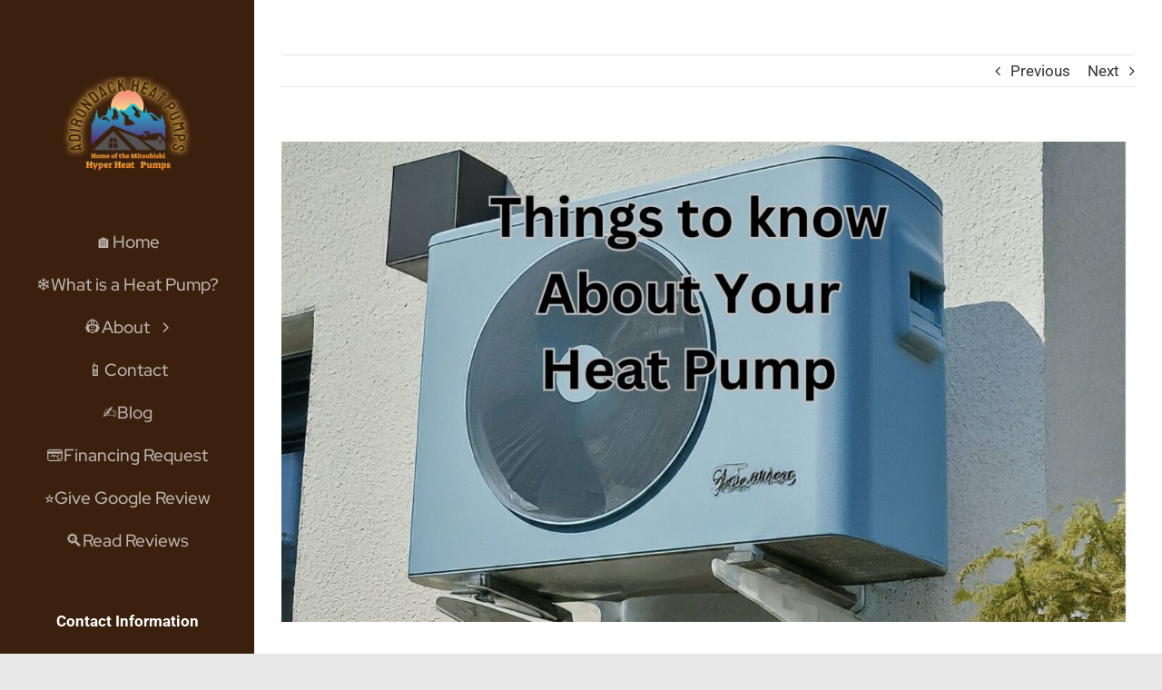

--- FILE ---
content_type: text/html; charset=UTF-8
request_url: https://hyperheatpump.com/master-your-heat-pump-essential-tips-for-adirondack-homes/
body_size: 14074
content:
<!DOCTYPE html>
<html class="avada-html-layout-wide avada-html-header-position-left" lang="en-US" prefix="og: https://ogp.me/ns#">
<head>
	<meta http-equiv="X-UA-Compatible" content="IE=edge" />
	<meta http-equiv="Content-Type" content="text/html; charset=utf-8"/>
	<meta name="viewport" content="width=device-width, initial-scale=1" />
	
<!-- Search Engine Optimization by Rank Math PRO - https://rankmath.com/ -->
<title>Master Your Heat Pump: Essential Tips for Adirondack Homes - Adirondack Heat Pumps</title>
<meta name="description" content="Adirondack Heat Pumps wants to help you unlock the full potential of your heating and cooling system. Heat pumps deliver peak comfort and energy savings, but"/>
<meta name="robots" content="follow, index, max-snippet:-1, max-video-preview:-1, max-image-preview:large"/>
<link rel="canonical" href="https://hyperheatpump.com/master-your-heat-pump-essential-tips-for-adirondack-homes/" />
<meta property="og:locale" content="en_US" />
<meta property="og:type" content="article" />
<meta property="og:title" content="Master Your Heat Pump: Essential Tips for Adirondack Homes - Adirondack Heat Pumps" />
<meta property="og:description" content="Adirondack Heat Pumps wants to help you unlock the full potential of your heating and cooling system. Heat pumps deliver peak comfort and energy savings, but" />
<meta property="og:url" content="https://hyperheatpump.com/master-your-heat-pump-essential-tips-for-adirondack-homes/" />
<meta property="og:site_name" content="Adirondack Heat Pumps" />
<meta property="article:section" content="Heat Pumps" />
<meta property="og:image" content="https://hyperheatpump.com/wp-content/uploads/2024/03/Things-to-know-About-Your-Heat-Pump-1.jpg" />
<meta property="og:image:secure_url" content="https://hyperheatpump.com/wp-content/uploads/2024/03/Things-to-know-About-Your-Heat-Pump-1.jpg" />
<meta property="og:image:width" content="1920" />
<meta property="og:image:height" content="1080" />
<meta property="og:image:alt" content="Things to know About Your Heat Pump" />
<meta property="og:image:type" content="image/jpeg" />
<meta property="article:published_time" content="2024-03-18T14:23:58+00:00" />
<meta name="twitter:card" content="summary_large_image" />
<meta name="twitter:title" content="Master Your Heat Pump: Essential Tips for Adirondack Homes - Adirondack Heat Pumps" />
<meta name="twitter:description" content="Adirondack Heat Pumps wants to help you unlock the full potential of your heating and cooling system. Heat pumps deliver peak comfort and energy savings, but" />
<meta name="twitter:image" content="https://hyperheatpump.com/wp-content/uploads/2024/03/Things-to-know-About-Your-Heat-Pump-1.jpg" />
<meta name="twitter:label1" content="Written by" />
<meta name="twitter:data1" content="admin" />
<meta name="twitter:label2" content="Time to read" />
<meta name="twitter:data2" content="2 minutes" />
<script type="application/ld+json" class="rank-math-schema-pro">{"@context":"https://schema.org","@graph":[{"@type":"Place","@id":"https://hyperheatpump.com/#place","address":{"@type":"PostalAddress","streetAddress":"15 Montcalm Street","addressLocality":"Ticonderoga","addressRegion":"NY","postalCode":"12883","addressCountry":"US"}},{"@type":"Organization","@id":"https://hyperheatpump.com/#organization","name":"Adirondack Heat Pumps","url":"https://hyperheatpump.com","sameAs":["https://www.youtube.com/channel/UCH2L3g1P5BpKIB--ih1aK1A","https://www.linkedin.com/company/superior-co-op-hvac","https://www.instagram.com/scoophvac/","https://g.page/SCOOPHVAC?we"],"email":"info@hyperheatpump.com","address":{"@type":"PostalAddress","streetAddress":"15 Montcalm Street","addressLocality":"Ticonderoga","addressRegion":"NY","postalCode":"12883","addressCountry":"US"},"logo":{"@type":"ImageObject","@id":"https://hyperheatpump.com/#logo","url":"https://hyperheatpump.com/wp-content/uploads/2023/03/2024-Logo-1.png","contentUrl":"https://hyperheatpump.com/wp-content/uploads/2023/03/2024-Logo-1.png","caption":"Adirondack Heat Pumps","inLanguage":"en-US","width":"500","height":"242"},"contactPoint":[{"@type":"ContactPoint","telephone":"5187195614","contactType":"customer support"}],"location":{"@id":"https://hyperheatpump.com/#place"}},{"@type":"WebSite","@id":"https://hyperheatpump.com/#website","url":"https://hyperheatpump.com","name":"Adirondack Heat Pumps","publisher":{"@id":"https://hyperheatpump.com/#organization"},"inLanguage":"en-US"},{"@type":"ImageObject","@id":"https://hyperheatpump.com/wp-content/uploads/2024/03/Things-to-know-About-Your-Heat-Pump-1.jpg","url":"https://hyperheatpump.com/wp-content/uploads/2024/03/Things-to-know-About-Your-Heat-Pump-1.jpg","width":"1920","height":"1080","caption":"Things to know About Your Heat Pump","inLanguage":"en-US"},{"@type":"BreadcrumbList","@id":"https://hyperheatpump.com/master-your-heat-pump-essential-tips-for-adirondack-homes/#breadcrumb","itemListElement":[{"@type":"ListItem","position":"1","item":{"@id":"https://hyperheatpump.com","name":"Home"}},{"@type":"ListItem","position":"2","item":{"@id":"https://hyperheatpump.com/master-your-heat-pump-essential-tips-for-adirondack-homes/","name":"Master Your Heat Pump: Essential Tips for Adirondack Homes"}}]},{"@type":"WebPage","@id":"https://hyperheatpump.com/master-your-heat-pump-essential-tips-for-adirondack-homes/#webpage","url":"https://hyperheatpump.com/master-your-heat-pump-essential-tips-for-adirondack-homes/","name":"Master Your Heat Pump: Essential Tips for Adirondack Homes - Adirondack Heat Pumps","datePublished":"2024-03-18T14:23:58+00:00","dateModified":"2024-03-18T14:23:58+00:00","isPartOf":{"@id":"https://hyperheatpump.com/#website"},"primaryImageOfPage":{"@id":"https://hyperheatpump.com/wp-content/uploads/2024/03/Things-to-know-About-Your-Heat-Pump-1.jpg"},"inLanguage":"en-US","breadcrumb":{"@id":"https://hyperheatpump.com/master-your-heat-pump-essential-tips-for-adirondack-homes/#breadcrumb"}},{"@type":"Person","@id":"https://hyperheatpump.com/author/admin/","name":"admin","url":"https://hyperheatpump.com/author/admin/","image":{"@type":"ImageObject","@id":"https://secure.gravatar.com/avatar/3a0ecab2fa962f1898e6ebf7afc3ec112efda5dbbd924f5fb1a8381a037d11cd?s=96&amp;d=mm&amp;r=g","url":"https://secure.gravatar.com/avatar/3a0ecab2fa962f1898e6ebf7afc3ec112efda5dbbd924f5fb1a8381a037d11cd?s=96&amp;d=mm&amp;r=g","caption":"admin","inLanguage":"en-US"},"sameAs":["https://hyperheatpump.com"],"worksFor":{"@id":"https://hyperheatpump.com/#organization"}},{"@type":"BlogPosting","headline":"Master Your Heat Pump: Essential Tips for Adirondack Homes - Adirondack Heat Pumps","datePublished":"2024-03-18T14:23:58+00:00","dateModified":"2024-03-18T14:23:58+00:00","author":{"@id":"https://hyperheatpump.com/author/admin/","name":"admin"},"publisher":{"@id":"https://hyperheatpump.com/#organization"},"description":"Adirondack Heat Pumps wants to help you unlock the full potential of your heating and cooling system. Heat pumps deliver peak comfort and energy savings, but","name":"Master Your Heat Pump: Essential Tips for Adirondack Homes - Adirondack Heat Pumps","@id":"https://hyperheatpump.com/master-your-heat-pump-essential-tips-for-adirondack-homes/#richSnippet","isPartOf":{"@id":"https://hyperheatpump.com/master-your-heat-pump-essential-tips-for-adirondack-homes/#webpage"},"image":{"@id":"https://hyperheatpump.com/wp-content/uploads/2024/03/Things-to-know-About-Your-Heat-Pump-1.jpg"},"inLanguage":"en-US","mainEntityOfPage":{"@id":"https://hyperheatpump.com/master-your-heat-pump-essential-tips-for-adirondack-homes/#webpage"}}]}</script>
<!-- /Rank Math WordPress SEO plugin -->

<link rel='dns-prefetch' href='//www.googletagmanager.com' />
<link rel="alternate" type="application/rss+xml" title="Adirondack Heat Pumps &raquo; Feed" href="https://hyperheatpump.com/feed/" />
<link rel="alternate" type="application/rss+xml" title="Adirondack Heat Pumps &raquo; Comments Feed" href="https://hyperheatpump.com/comments/feed/" />
								<link rel="icon" href="https://hyperheatpump.com/wp-content/uploads/2021/11/unit-1.png" type="image/png" />
		
		
		
				<link rel="alternate" title="oEmbed (JSON)" type="application/json+oembed" href="https://hyperheatpump.com/wp-json/oembed/1.0/embed?url=https%3A%2F%2Fhyperheatpump.com%2Fmaster-your-heat-pump-essential-tips-for-adirondack-homes%2F" />
<link rel="alternate" title="oEmbed (XML)" type="text/xml+oembed" href="https://hyperheatpump.com/wp-json/oembed/1.0/embed?url=https%3A%2F%2Fhyperheatpump.com%2Fmaster-your-heat-pump-essential-tips-for-adirondack-homes%2F&#038;format=xml" />
<style id='wp-img-auto-sizes-contain-inline-css' type='text/css'>
img:is([sizes=auto i],[sizes^="auto," i]){contain-intrinsic-size:3000px 1500px}
/*# sourceURL=wp-img-auto-sizes-contain-inline-css */
</style>
<link rel='stylesheet' id='child-style-css' href='https://hyperheatpump.com/wp-content/themes/Avada-Child-Theme/style.css?ver=6.9' type='text/css' media='all' />
<link rel='stylesheet' id='fusion-dynamic-css-css' href='https://hyperheatpump.com/wp-content/uploads/fusion-styles/b2bd484406329370fb08bce59ef95715.min.css?ver=3.14.2' type='text/css' media='all' />

<!-- Google tag (gtag.js) snippet added by Site Kit -->
<!-- Google Analytics snippet added by Site Kit -->
<script type="text/javascript" src="https://www.googletagmanager.com/gtag/js?id=GT-MJJQF77" id="google_gtagjs-js" async></script>
<script type="text/javascript" id="google_gtagjs-js-after">
/* <![CDATA[ */
window.dataLayer = window.dataLayer || [];function gtag(){dataLayer.push(arguments);}
gtag("set","linker",{"domains":["hyperheatpump.com"]});
gtag("js", new Date());
gtag("set", "developer_id.dZTNiMT", true);
gtag("config", "GT-MJJQF77");
 window._googlesitekit = window._googlesitekit || {}; window._googlesitekit.throttledEvents = []; window._googlesitekit.gtagEvent = (name, data) => { var key = JSON.stringify( { name, data } ); if ( !! window._googlesitekit.throttledEvents[ key ] ) { return; } window._googlesitekit.throttledEvents[ key ] = true; setTimeout( () => { delete window._googlesitekit.throttledEvents[ key ]; }, 5 ); gtag( "event", name, { ...data, event_source: "site-kit" } ); }; 
//# sourceURL=google_gtagjs-js-after
/* ]]> */
</script>
<link rel="https://api.w.org/" href="https://hyperheatpump.com/wp-json/" /><link rel="alternate" title="JSON" type="application/json" href="https://hyperheatpump.com/wp-json/wp/v2/posts/3054" /><link rel="EditURI" type="application/rsd+xml" title="RSD" href="https://hyperheatpump.com/xmlrpc.php?rsd" />
<meta name="generator" content="WordPress 6.9" />
<link rel='shortlink' href='https://hyperheatpump.com/?p=3054' />
<meta name="generator" content="Site Kit by Google 1.170.0" /><style type="text/css" id="css-fb-visibility">@media screen and (max-width: 640px){.fusion-no-small-visibility{display:none !important;}body .sm-text-align-center{text-align:center !important;}body .sm-text-align-left{text-align:left !important;}body .sm-text-align-right{text-align:right !important;}body .sm-text-align-justify{text-align:justify !important;}body .sm-flex-align-center{justify-content:center !important;}body .sm-flex-align-flex-start{justify-content:flex-start !important;}body .sm-flex-align-flex-end{justify-content:flex-end !important;}body .sm-mx-auto{margin-left:auto !important;margin-right:auto !important;}body .sm-ml-auto{margin-left:auto !important;}body .sm-mr-auto{margin-right:auto !important;}body .fusion-absolute-position-small{position:absolute;width:100%;}.awb-sticky.awb-sticky-small{ position: sticky; top: var(--awb-sticky-offset,0); }}@media screen and (min-width: 641px) and (max-width: 1100px){.fusion-no-medium-visibility{display:none !important;}body .md-text-align-center{text-align:center !important;}body .md-text-align-left{text-align:left !important;}body .md-text-align-right{text-align:right !important;}body .md-text-align-justify{text-align:justify !important;}body .md-flex-align-center{justify-content:center !important;}body .md-flex-align-flex-start{justify-content:flex-start !important;}body .md-flex-align-flex-end{justify-content:flex-end !important;}body .md-mx-auto{margin-left:auto !important;margin-right:auto !important;}body .md-ml-auto{margin-left:auto !important;}body .md-mr-auto{margin-right:auto !important;}body .fusion-absolute-position-medium{position:absolute;width:100%;}.awb-sticky.awb-sticky-medium{ position: sticky; top: var(--awb-sticky-offset,0); }}@media screen and (min-width: 1101px){.fusion-no-large-visibility{display:none !important;}body .lg-text-align-center{text-align:center !important;}body .lg-text-align-left{text-align:left !important;}body .lg-text-align-right{text-align:right !important;}body .lg-text-align-justify{text-align:justify !important;}body .lg-flex-align-center{justify-content:center !important;}body .lg-flex-align-flex-start{justify-content:flex-start !important;}body .lg-flex-align-flex-end{justify-content:flex-end !important;}body .lg-mx-auto{margin-left:auto !important;margin-right:auto !important;}body .lg-ml-auto{margin-left:auto !important;}body .lg-mr-auto{margin-right:auto !important;}body .fusion-absolute-position-large{position:absolute;width:100%;}.awb-sticky.awb-sticky-large{ position: sticky; top: var(--awb-sticky-offset,0); }}</style><style type="text/css">.recentcomments a{display:inline !important;padding:0 !important;margin:0 !important;}</style>		<script type="text/javascript">
			var doc = document.documentElement;
			doc.setAttribute( 'data-useragent', navigator.userAgent );
		</script>
		
	<style id='wp-block-list-inline-css' type='text/css'>
ol,ul{box-sizing:border-box}:root :where(.wp-block-list.has-background){padding:1.25em 2.375em}
/*# sourceURL=https://hyperheatpump.com/wp-includes/blocks/list/style.min.css */
</style>
<style id='wp-block-video-inline-css' type='text/css'>
.wp-block-video{box-sizing:border-box}.wp-block-video video{height:auto;vertical-align:middle;width:100%}@supports (position:sticky){.wp-block-video [poster]{object-fit:cover}}.wp-block-video.aligncenter{text-align:center}.wp-block-video :where(figcaption){margin-bottom:1em;margin-top:.5em}
/*# sourceURL=https://hyperheatpump.com/wp-includes/blocks/video/style.min.css */
</style>
<style id='wp-block-video-theme-inline-css' type='text/css'>
.wp-block-video :where(figcaption){color:#555;font-size:13px;text-align:center}.is-dark-theme .wp-block-video :where(figcaption){color:#ffffffa6}.wp-block-video{margin:0 0 1em}
/*# sourceURL=https://hyperheatpump.com/wp-includes/blocks/video/theme.min.css */
</style>
<style id='wp-block-paragraph-inline-css' type='text/css'>
.is-small-text{font-size:.875em}.is-regular-text{font-size:1em}.is-large-text{font-size:2.25em}.is-larger-text{font-size:3em}.has-drop-cap:not(:focus):first-letter{float:left;font-size:8.4em;font-style:normal;font-weight:100;line-height:.68;margin:.05em .1em 0 0;text-transform:uppercase}body.rtl .has-drop-cap:not(:focus):first-letter{float:none;margin-left:.1em}p.has-drop-cap.has-background{overflow:hidden}:root :where(p.has-background){padding:1.25em 2.375em}:where(p.has-text-color:not(.has-link-color)) a{color:inherit}p.has-text-align-left[style*="writing-mode:vertical-lr"],p.has-text-align-right[style*="writing-mode:vertical-rl"]{rotate:180deg}
/*# sourceURL=https://hyperheatpump.com/wp-includes/blocks/paragraph/style.min.css */
</style>
<style id='global-styles-inline-css' type='text/css'>
:root{--wp--preset--aspect-ratio--square: 1;--wp--preset--aspect-ratio--4-3: 4/3;--wp--preset--aspect-ratio--3-4: 3/4;--wp--preset--aspect-ratio--3-2: 3/2;--wp--preset--aspect-ratio--2-3: 2/3;--wp--preset--aspect-ratio--16-9: 16/9;--wp--preset--aspect-ratio--9-16: 9/16;--wp--preset--color--black: #000000;--wp--preset--color--cyan-bluish-gray: #abb8c3;--wp--preset--color--white: #ffffff;--wp--preset--color--pale-pink: #f78da7;--wp--preset--color--vivid-red: #cf2e2e;--wp--preset--color--luminous-vivid-orange: #ff6900;--wp--preset--color--luminous-vivid-amber: #fcb900;--wp--preset--color--light-green-cyan: #7bdcb5;--wp--preset--color--vivid-green-cyan: #00d084;--wp--preset--color--pale-cyan-blue: #8ed1fc;--wp--preset--color--vivid-cyan-blue: #0693e3;--wp--preset--color--vivid-purple: #9b51e0;--wp--preset--color--awb-color-1: #ffffff;--wp--preset--color--awb-color-2: #e8e8e8;--wp--preset--color--awb-color-3: #999999;--wp--preset--color--awb-color-4: #f89335;--wp--preset--color--awb-color-5: #3b200e;--wp--preset--color--awb-color-6: #333333;--wp--preset--color--awb-color-7: #182c45;--wp--preset--color--awb-color-8: #000000;--wp--preset--gradient--vivid-cyan-blue-to-vivid-purple: linear-gradient(135deg,rgb(6,147,227) 0%,rgb(155,81,224) 100%);--wp--preset--gradient--light-green-cyan-to-vivid-green-cyan: linear-gradient(135deg,rgb(122,220,180) 0%,rgb(0,208,130) 100%);--wp--preset--gradient--luminous-vivid-amber-to-luminous-vivid-orange: linear-gradient(135deg,rgb(252,185,0) 0%,rgb(255,105,0) 100%);--wp--preset--gradient--luminous-vivid-orange-to-vivid-red: linear-gradient(135deg,rgb(255,105,0) 0%,rgb(207,46,46) 100%);--wp--preset--gradient--very-light-gray-to-cyan-bluish-gray: linear-gradient(135deg,rgb(238,238,238) 0%,rgb(169,184,195) 100%);--wp--preset--gradient--cool-to-warm-spectrum: linear-gradient(135deg,rgb(74,234,220) 0%,rgb(151,120,209) 20%,rgb(207,42,186) 40%,rgb(238,44,130) 60%,rgb(251,105,98) 80%,rgb(254,248,76) 100%);--wp--preset--gradient--blush-light-purple: linear-gradient(135deg,rgb(255,206,236) 0%,rgb(152,150,240) 100%);--wp--preset--gradient--blush-bordeaux: linear-gradient(135deg,rgb(254,205,165) 0%,rgb(254,45,45) 50%,rgb(107,0,62) 100%);--wp--preset--gradient--luminous-dusk: linear-gradient(135deg,rgb(255,203,112) 0%,rgb(199,81,192) 50%,rgb(65,88,208) 100%);--wp--preset--gradient--pale-ocean: linear-gradient(135deg,rgb(255,245,203) 0%,rgb(182,227,212) 50%,rgb(51,167,181) 100%);--wp--preset--gradient--electric-grass: linear-gradient(135deg,rgb(202,248,128) 0%,rgb(113,206,126) 100%);--wp--preset--gradient--midnight: linear-gradient(135deg,rgb(2,3,129) 0%,rgb(40,116,252) 100%);--wp--preset--font-size--small: 12.75px;--wp--preset--font-size--medium: 20px;--wp--preset--font-size--large: 25.5px;--wp--preset--font-size--x-large: 42px;--wp--preset--font-size--normal: 17px;--wp--preset--font-size--xlarge: 34px;--wp--preset--font-size--huge: 51px;--wp--preset--spacing--20: 0.44rem;--wp--preset--spacing--30: 0.67rem;--wp--preset--spacing--40: 1rem;--wp--preset--spacing--50: 1.5rem;--wp--preset--spacing--60: 2.25rem;--wp--preset--spacing--70: 3.38rem;--wp--preset--spacing--80: 5.06rem;--wp--preset--shadow--natural: 6px 6px 9px rgba(0, 0, 0, 0.2);--wp--preset--shadow--deep: 12px 12px 50px rgba(0, 0, 0, 0.4);--wp--preset--shadow--sharp: 6px 6px 0px rgba(0, 0, 0, 0.2);--wp--preset--shadow--outlined: 6px 6px 0px -3px rgb(255, 255, 255), 6px 6px rgb(0, 0, 0);--wp--preset--shadow--crisp: 6px 6px 0px rgb(0, 0, 0);}:where(.is-layout-flex){gap: 0.5em;}:where(.is-layout-grid){gap: 0.5em;}body .is-layout-flex{display: flex;}.is-layout-flex{flex-wrap: wrap;align-items: center;}.is-layout-flex > :is(*, div){margin: 0;}body .is-layout-grid{display: grid;}.is-layout-grid > :is(*, div){margin: 0;}:where(.wp-block-columns.is-layout-flex){gap: 2em;}:where(.wp-block-columns.is-layout-grid){gap: 2em;}:where(.wp-block-post-template.is-layout-flex){gap: 1.25em;}:where(.wp-block-post-template.is-layout-grid){gap: 1.25em;}.has-black-color{color: var(--wp--preset--color--black) !important;}.has-cyan-bluish-gray-color{color: var(--wp--preset--color--cyan-bluish-gray) !important;}.has-white-color{color: var(--wp--preset--color--white) !important;}.has-pale-pink-color{color: var(--wp--preset--color--pale-pink) !important;}.has-vivid-red-color{color: var(--wp--preset--color--vivid-red) !important;}.has-luminous-vivid-orange-color{color: var(--wp--preset--color--luminous-vivid-orange) !important;}.has-luminous-vivid-amber-color{color: var(--wp--preset--color--luminous-vivid-amber) !important;}.has-light-green-cyan-color{color: var(--wp--preset--color--light-green-cyan) !important;}.has-vivid-green-cyan-color{color: var(--wp--preset--color--vivid-green-cyan) !important;}.has-pale-cyan-blue-color{color: var(--wp--preset--color--pale-cyan-blue) !important;}.has-vivid-cyan-blue-color{color: var(--wp--preset--color--vivid-cyan-blue) !important;}.has-vivid-purple-color{color: var(--wp--preset--color--vivid-purple) !important;}.has-black-background-color{background-color: var(--wp--preset--color--black) !important;}.has-cyan-bluish-gray-background-color{background-color: var(--wp--preset--color--cyan-bluish-gray) !important;}.has-white-background-color{background-color: var(--wp--preset--color--white) !important;}.has-pale-pink-background-color{background-color: var(--wp--preset--color--pale-pink) !important;}.has-vivid-red-background-color{background-color: var(--wp--preset--color--vivid-red) !important;}.has-luminous-vivid-orange-background-color{background-color: var(--wp--preset--color--luminous-vivid-orange) !important;}.has-luminous-vivid-amber-background-color{background-color: var(--wp--preset--color--luminous-vivid-amber) !important;}.has-light-green-cyan-background-color{background-color: var(--wp--preset--color--light-green-cyan) !important;}.has-vivid-green-cyan-background-color{background-color: var(--wp--preset--color--vivid-green-cyan) !important;}.has-pale-cyan-blue-background-color{background-color: var(--wp--preset--color--pale-cyan-blue) !important;}.has-vivid-cyan-blue-background-color{background-color: var(--wp--preset--color--vivid-cyan-blue) !important;}.has-vivid-purple-background-color{background-color: var(--wp--preset--color--vivid-purple) !important;}.has-black-border-color{border-color: var(--wp--preset--color--black) !important;}.has-cyan-bluish-gray-border-color{border-color: var(--wp--preset--color--cyan-bluish-gray) !important;}.has-white-border-color{border-color: var(--wp--preset--color--white) !important;}.has-pale-pink-border-color{border-color: var(--wp--preset--color--pale-pink) !important;}.has-vivid-red-border-color{border-color: var(--wp--preset--color--vivid-red) !important;}.has-luminous-vivid-orange-border-color{border-color: var(--wp--preset--color--luminous-vivid-orange) !important;}.has-luminous-vivid-amber-border-color{border-color: var(--wp--preset--color--luminous-vivid-amber) !important;}.has-light-green-cyan-border-color{border-color: var(--wp--preset--color--light-green-cyan) !important;}.has-vivid-green-cyan-border-color{border-color: var(--wp--preset--color--vivid-green-cyan) !important;}.has-pale-cyan-blue-border-color{border-color: var(--wp--preset--color--pale-cyan-blue) !important;}.has-vivid-cyan-blue-border-color{border-color: var(--wp--preset--color--vivid-cyan-blue) !important;}.has-vivid-purple-border-color{border-color: var(--wp--preset--color--vivid-purple) !important;}.has-vivid-cyan-blue-to-vivid-purple-gradient-background{background: var(--wp--preset--gradient--vivid-cyan-blue-to-vivid-purple) !important;}.has-light-green-cyan-to-vivid-green-cyan-gradient-background{background: var(--wp--preset--gradient--light-green-cyan-to-vivid-green-cyan) !important;}.has-luminous-vivid-amber-to-luminous-vivid-orange-gradient-background{background: var(--wp--preset--gradient--luminous-vivid-amber-to-luminous-vivid-orange) !important;}.has-luminous-vivid-orange-to-vivid-red-gradient-background{background: var(--wp--preset--gradient--luminous-vivid-orange-to-vivid-red) !important;}.has-very-light-gray-to-cyan-bluish-gray-gradient-background{background: var(--wp--preset--gradient--very-light-gray-to-cyan-bluish-gray) !important;}.has-cool-to-warm-spectrum-gradient-background{background: var(--wp--preset--gradient--cool-to-warm-spectrum) !important;}.has-blush-light-purple-gradient-background{background: var(--wp--preset--gradient--blush-light-purple) !important;}.has-blush-bordeaux-gradient-background{background: var(--wp--preset--gradient--blush-bordeaux) !important;}.has-luminous-dusk-gradient-background{background: var(--wp--preset--gradient--luminous-dusk) !important;}.has-pale-ocean-gradient-background{background: var(--wp--preset--gradient--pale-ocean) !important;}.has-electric-grass-gradient-background{background: var(--wp--preset--gradient--electric-grass) !important;}.has-midnight-gradient-background{background: var(--wp--preset--gradient--midnight) !important;}.has-small-font-size{font-size: var(--wp--preset--font-size--small) !important;}.has-medium-font-size{font-size: var(--wp--preset--font-size--medium) !important;}.has-large-font-size{font-size: var(--wp--preset--font-size--large) !important;}.has-x-large-font-size{font-size: var(--wp--preset--font-size--x-large) !important;}
/*# sourceURL=global-styles-inline-css */
</style>
</head>

<body class="wp-singular post-template-default single single-post postid-3054 single-format-standard wp-theme-Avada wp-child-theme-Avada-Child-Theme fusion-image-hovers fusion-pagination-sizing fusion-button_type-flat fusion-button_span-no fusion-button_gradient-linear avada-image-rollover-circle-yes avada-image-rollover-yes avada-image-rollover-direction-left awbh-left fusion-body ltr fusion-sticky-header no-tablet-sticky-header no-mobile-sticky-header no-mobile-slidingbar no-mobile-totop fusion-disable-outline fusion-sub-menu-fade mobile-logo-pos-center layout-wide-mode avada-has-boxed-modal-shadow- layout-scroll-offset-full avada-has-zero-margin-offset-top side-header side-header-left menu-text-align-center mobile-menu-design-classic fusion-show-pagination-text fusion-header-layout-v3 avada-responsive avada-footer-fx-none avada-menu-highlight-style-textcolor fusion-search-form-clean fusion-main-menu-search-dropdown fusion-avatar-circle avada-dropdown-styles avada-blog-layout-grid avada-blog-archive-layout-large avada-header-shadow-no avada-menu-icon-position-left avada-has-megamenu-shadow avada-has-mobile-menu-search avada-has-breadcrumb-mobile-hidden avada-has-titlebar-bar_and_content avada-has-pagination-width_height avada-flyout-menu-direction-fade avada-has-blocks avada-ec-views-v1" data-awb-post-id="3054">
		<a class="skip-link screen-reader-text" href="#content">Skip to content</a>

	<div id="boxed-wrapper">
		
		<div id="wrapper" class="fusion-wrapper">
			<div id="home" style="position:relative;top:-1px;"></div>
												<div class="fusion-tb-header" id="side-header"><div class="fusion-sticky-container awb-sticky-content side-header-wrapper" data-sticky-large-visibility="1" ><div class="fusion-fullwidth fullwidth-box fusion-builder-row-1 fusion-flex-container nonhundred-percent-fullwidth non-hundred-percent-height-scrolling fusion-sticky-container fusion-custom-z-index" style="--awb-border-radius-top-left:0px;--awb-border-radius-top-right:0px;--awb-border-radius-bottom-right:0px;--awb-border-radius-bottom-left:0px;--awb-z-index:9999;--awb-padding-top:30%;--awb-padding-right:10%;--awb-padding-bottom:30%;--awb-padding-left:10%;--awb-padding-top-medium:20px;--awb-padding-right-medium:40px;--awb-padding-bottom-medium:20px;--awb-padding-left-medium:40px;--awb-background-color:var(--awb-color5);--awb-flex-wrap:wrap;" data-transition-offset="0" data-scroll-offset="0" data-sticky-small-visibility="1" data-sticky-medium-visibility="1" ><div class="fusion-builder-row fusion-row fusion-flex-align-items-center fusion-flex-content-wrap" style="max-width:1263.6px;margin-left: calc(-4% / 2 );margin-right: calc(-4% / 2 );"><div class="fusion-layout-column fusion_builder_column fusion-builder-column-0 fusion_builder_column_1_1 1_1 fusion-flex-column" style="--awb-bg-size:cover;--awb-width-large:100%;--awb-margin-top-large:0px;--awb-spacing-right-large:1.92%;--awb-margin-bottom-large:25%;--awb-spacing-left-large:1.92%;--awb-width-medium:50%;--awb-order-medium:0;--awb-spacing-right-medium:3.84%;--awb-margin-bottom-medium:0px;--awb-spacing-left-medium:3.84%;--awb-width-small:50%;--awb-order-small:0;--awb-spacing-right-small:3.84%;--awb-margin-bottom-small:0px;--awb-spacing-left-small:3.84%;"><div class="fusion-column-wrapper fusion-column-has-shadow fusion-flex-justify-content-flex-start fusion-content-layout-column"><div class="fusion-image-element md-text-align-left sm-text-align-left fusion-no-large-visibility" style="text-align:center;--awb-caption-title-font-family:var(--h2_typography-font-family);--awb-caption-title-font-weight:var(--h2_typography-font-weight);--awb-caption-title-font-style:var(--h2_typography-font-style);--awb-caption-title-size:var(--h2_typography-font-size);--awb-caption-title-transform:var(--h2_typography-text-transform);--awb-caption-title-line-height:var(--h2_typography-line-height);--awb-caption-title-letter-spacing:var(--h2_typography-letter-spacing);"><span class=" fusion-imageframe imageframe-none imageframe-1 hover-type-none"><a class="fusion-no-lightbox" href="https://hyperheatpump.com/" target="_self" aria-label="2024 Logo"><img fetchpriority="high" decoding="async" width="500" height="242" src="https://hyperheatpump.com/wp-content/uploads/2023/03/2024-Logo-1.png" class="img-responsive wp-image-3119 disable-lazyload" srcset="https://hyperheatpump.com/wp-content/uploads/2023/03/2024-Logo-1-200x97.png 200w, https://hyperheatpump.com/wp-content/uploads/2023/03/2024-Logo-1-400x194.png 400w, https://hyperheatpump.com/wp-content/uploads/2023/03/2024-Logo-1.png 500w" sizes="(max-width: 1100px) 100vw, (max-width: 640px) 100vw, 500px" alt="2024 Logo 1" title="Master Your Heat Pump: Essential Tips for Adirondack Homes 1"></a></span></div><div class="fusion-image-element md-text-align-left sm-text-align-left fusion-no-small-visibility fusion-no-medium-visibility" style="text-align:center;--awb-caption-title-font-family:var(--h2_typography-font-family);--awb-caption-title-font-weight:var(--h2_typography-font-weight);--awb-caption-title-font-style:var(--h2_typography-font-style);--awb-caption-title-size:var(--h2_typography-font-size);--awb-caption-title-transform:var(--h2_typography-text-transform);--awb-caption-title-line-height:var(--h2_typography-line-height);--awb-caption-title-letter-spacing:var(--h2_typography-letter-spacing);"><span class=" fusion-imageframe imageframe-none imageframe-2 hover-type-none"><a class="fusion-no-lightbox" href="https://hyperheatpump.com/" target="_self" aria-label="2024 Logo"><img decoding="async" width="500" height="242" src="https://hyperheatpump.com/wp-content/uploads/2023/03/2024-Logo-1.png" class="img-responsive wp-image-3119 disable-lazyload" srcset="https://hyperheatpump.com/wp-content/uploads/2023/03/2024-Logo-1-200x97.png 200w, https://hyperheatpump.com/wp-content/uploads/2023/03/2024-Logo-1-400x194.png 400w, https://hyperheatpump.com/wp-content/uploads/2023/03/2024-Logo-1.png 500w" sizes="(max-width: 1100px) 100vw, (max-width: 640px) 100vw, 500px" alt="2024 Logo 1" title="Master Your Heat Pump: Essential Tips for Adirondack Homes 2"></a></span></div></div></div><div class="fusion-layout-column fusion_builder_column fusion-builder-column-1 fusion_builder_column_1_1 1_1 fusion-flex-column" style="--awb-bg-size:cover;--awb-width-large:100%;--awb-margin-top-large:0px;--awb-spacing-right-large:1.92%;--awb-margin-bottom-large:25%;--awb-spacing-left-large:1.92%;--awb-width-medium:50%;--awb-order-medium:0;--awb-spacing-right-medium:3.84%;--awb-margin-bottom-medium:0px;--awb-spacing-left-medium:3.84%;--awb-width-small:50%;--awb-order-small:0;--awb-spacing-right-small:3.84%;--awb-margin-bottom-small:0px;--awb-spacing-left-small:3.84%;"><div class="fusion-column-wrapper fusion-column-has-shadow fusion-flex-justify-content-flex-start fusion-content-layout-column"><nav class="awb-menu awb-menu_column awb-menu_em-hover mobile-mode-collapse-to-button awb-menu_icons-left awb-menu_dc-yes mobile-trigger-fullwidth-off awb-menu_mobile-toggle awb-menu_indent-center mobile-size-full-absolute loading mega-menu-loading awb-menu_desktop awb-menu_dropdown awb-menu_expand-right awb-menu_transition-fade" style="--awb-font-size:19px;--awb-text-transform:none;--awb-min-height:50px;--awb-border-radius-top-left:4px;--awb-border-radius-top-right:4px;--awb-border-radius-bottom-right:4px;--awb-border-radius-bottom-left:4px;--awb-gap:15px;--awb-justify-content:center;--awb-color:hsla(var(--awb-color1-h),var(--awb-color1-s),var(--awb-color1-l),calc( var(--awb-color1-a) - 33% ));--awb-active-color:var(--awb-color1);--awb-active-border-color:hsla(var(--awb-color1-h),var(--awb-color1-s),var(--awb-color1-l),calc( var(--awb-color1-a) - 40% ));--awb-submenu-sep-color:rgba(255,255,255,0);--awb-submenu-border-radius-top-left:3px;--awb-submenu-border-radius-top-right:3px;--awb-submenu-border-radius-bottom-right:3px;--awb-submenu-border-radius-bottom-left:3px;--awb-submenu-active-bg:var(--awb-color5);--awb-submenu-active-color:var(--awb-color1);--awb-submenu-text-transform:none;--awb-icons-color:var(--awb-color1);--awb-icons-hover-color:var(--awb-color1);--awb-main-justify-content:center;--awb-mobile-nav-button-align-hor:flex-end;--awb-mobile-nav-items-height:75;--awb-mobile-active-bg:var(--awb-color5);--awb-mobile-active-color:var(--awb-color1);--awb-mobile-trigger-font-size:40px;--awb-trigger-padding-top:0px;--awb-trigger-padding-right:0px;--awb-trigger-padding-bottom:0px;--awb-trigger-padding-left:0px;--awb-mobile-trigger-color:var(--awb-color1);--awb-mobile-trigger-background-color:rgba(255,255,255,0);--awb-mobile-nav-trigger-bottom-margin:20px;--awb-mobile-sep-color:hsla(var(--awb-color6-h),var(--awb-color6-s),calc( var(--awb-color6-l) + 68% ),var(--awb-color6-a));--awb-mobile-justify:center;--awb-mobile-caret-left:auto;--awb-mobile-caret-right:0;--awb-box-shadow:0px 5px 10px 0px hsla(var(--awb-color5-h),var(--awb-color5-s),var(--awb-color5-l),calc( var(--awb-color5-a) - 95% ));;--awb-fusion-font-family-typography:&quot;Red Hat Display&quot;;--awb-fusion-font-style-typography:normal;--awb-fusion-font-weight-typography:500;--awb-fusion-font-family-submenu-typography:inherit;--awb-fusion-font-style-submenu-typography:normal;--awb-fusion-font-weight-submenu-typography:400;--awb-fusion-font-family-mobile-typography:inherit;--awb-fusion-font-style-mobile-typography:normal;--awb-fusion-font-weight-mobile-typography:400;" aria-label="2021 SCOOP MENU" data-breakpoint="1100" data-count="0" data-transition-type="fade" data-transition-time="300" data-expand="right"><button type="button" class="awb-menu__m-toggle awb-menu__m-toggle_no-text" aria-expanded="false" aria-controls="menu-2021-scoop-menu"><span class="awb-menu__m-toggle-inner"><span class="collapsed-nav-text"><span class="screen-reader-text">Toggle Navigation</span></span><span class="awb-menu__m-collapse-icon awb-menu__m-collapse-icon_no-text"><span class="awb-menu__m-collapse-icon-open awb-menu__m-collapse-icon-open_no-text cleaner-menu"></span><span class="awb-menu__m-collapse-icon-close awb-menu__m-collapse-icon-close_no-text cleaner-close"></span></span></span></button><ul id="menu-2021-scoop-menu" class="fusion-menu awb-menu__main-ul awb-menu__main-ul_column"><li  id="menu-item-3170"  class="menu-item menu-item-type-custom menu-item-object-custom menu-item-home menu-item-3170 awb-menu__li awb-menu__main-li awb-menu__main-li_regular"  data-item-id="3170"><span class="awb-menu__main-background-default awb-menu__main-background-default_fade"></span><span class="awb-menu__main-background-active awb-menu__main-background-active_fade"></span><a  href="https://hyperheatpump.com/" class="awb-menu__main-a awb-menu__main-a_regular"><span class="menu-text">🏠Home</span></a></li><li  id="menu-item-3288"  class="menu-item menu-item-type-post_type menu-item-object-page menu-item-3288 awb-menu__li awb-menu__main-li awb-menu__main-li_regular"  data-item-id="3288"><span class="awb-menu__main-background-default awb-menu__main-background-default_fade"></span><span class="awb-menu__main-background-active awb-menu__main-background-active_fade"></span><a  href="https://hyperheatpump.com/what-is-a-heat-pump/" class="awb-menu__main-a awb-menu__main-a_regular"><span class="menu-text">❄️What is a Heat Pump?</span></a></li><li  id="menu-item-3162"  class="menu-item menu-item-type-custom menu-item-object-custom menu-item-has-children menu-item-3162 awb-menu__li awb-menu__main-li awb-menu__main-li_regular"  data-item-id="3162"><span class="awb-menu__main-background-default awb-menu__main-background-default_fade"></span><span class="awb-menu__main-background-active awb-menu__main-background-active_fade"></span><a  href="https://hyperheatpump.com/about-us/" class="awb-menu__main-a awb-menu__main-a_regular"><span class="menu-text">👷About</span><span class="awb-menu__open-nav-submenu-hover"></span></a><button type="button" aria-label="Open submenu of 👷About" aria-expanded="false" class="awb-menu__open-nav-submenu_mobile awb-menu__open-nav-submenu_main"></button><ul class="awb-menu__sub-ul awb-menu__sub-ul_main"><li  id="menu-item-3240"  class="menu-item menu-item-type-post_type menu-item-object-page menu-item-3240 awb-menu__li awb-menu__sub-li" ><a  href="https://hyperheatpump.com/about-us/" class="awb-menu__sub-a"><span>About Us</span></a></li><li  id="menu-item-30071"  class="menu-item menu-item-type-post_type menu-item-object-page menu-item-30071 awb-menu__li awb-menu__sub-li" ><a  href="https://hyperheatpump.com/adirondack-heat-pumps-180-day-comfort-guarantee/" class="awb-menu__sub-a"><span>Adirondack Heat Pumps 180-Day Comfort Guarantee + 12-Year Protection</span></a></li><li  id="menu-item-3221"  class="menu-item menu-item-type-post_type menu-item-object-page menu-item-3221 awb-menu__li awb-menu__sub-li" ><a  href="https://hyperheatpump.com/team/" class="awb-menu__sub-a"><span>Team</span></a></li></ul></li><li  id="menu-item-3207"  class="menu-item menu-item-type-post_type menu-item-object-page menu-item-3207 awb-menu__li awb-menu__main-li awb-menu__main-li_regular"  data-item-id="3207"><span class="awb-menu__main-background-default awb-menu__main-background-default_fade"></span><span class="awb-menu__main-background-active awb-menu__main-background-active_fade"></span><a  href="https://hyperheatpump.com/contact-us-2/" class="awb-menu__main-a awb-menu__main-a_regular"><span class="menu-text">📱Contact</span></a></li><li  id="menu-item-3208"  class="menu-item menu-item-type-post_type menu-item-object-page current_page_parent menu-item-3208 awb-menu__li awb-menu__main-li awb-menu__main-li_regular"  data-item-id="3208"><span class="awb-menu__main-background-default awb-menu__main-background-default_fade"></span><span class="awb-menu__main-background-active awb-menu__main-background-active_fade"></span><a  href="https://hyperheatpump.com/blog/" class="awb-menu__main-a awb-menu__main-a_regular"><span class="menu-text">✍️Blog</span></a></li><li  id="menu-item-30060"  class="menu-item menu-item-type-post_type menu-item-object-page menu-item-30060 awb-menu__li awb-menu__main-li awb-menu__main-li_regular"  data-item-id="30060"><span class="awb-menu__main-background-default awb-menu__main-background-default_fade"></span><span class="awb-menu__main-background-active awb-menu__main-background-active_fade"></span><a  href="https://hyperheatpump.com/financing-request/" class="awb-menu__main-a awb-menu__main-a_regular"><span class="menu-text">💳Financing Request</span></a></li><li  id="menu-item-3169"  class="menu-item menu-item-type-custom menu-item-object-custom menu-item-3169 awb-menu__li awb-menu__main-li awb-menu__main-li_regular"  data-item-id="3169"><span class="awb-menu__main-background-default awb-menu__main-background-default_fade"></span><span class="awb-menu__main-background-active awb-menu__main-background-active_fade"></span><a target="_blank" rel="noopener noreferrer nofollow" href="https://g.page/r/CUg75ALZlbPCEBM/review" class="awb-menu__main-a awb-menu__main-a_regular"><span class="menu-text">⭐Give Google Review</span></a></li><li  id="menu-item-3219"  class="menu-item menu-item-type-post_type menu-item-object-page menu-item-3219 awb-menu__li awb-menu__main-li awb-menu__main-li_regular"  data-item-id="3219"><span class="awb-menu__main-background-default awb-menu__main-background-default_fade"></span><span class="awb-menu__main-background-active awb-menu__main-background-active_fade"></span><a href="https://hyperheatpump.com/reviews/" class="awb-menu__main-a awb-menu__main-a_regular"><span class="menu-text">🔍Read Reviews</span></a></li></ul></nav></div></div><div class="fusion-layout-column fusion_builder_column fusion-builder-column-2 fusion_builder_column_1_1 1_1 fusion-flex-column fusion-no-small-visibility fusion-no-medium-visibility" style="--awb-bg-size:cover;--awb-width-large:100%;--awb-margin-top-large:0px;--awb-spacing-right-large:1.92%;--awb-margin-bottom-large:0px;--awb-spacing-left-large:1.92%;--awb-width-medium:100%;--awb-order-medium:0;--awb-spacing-right-medium:1.92%;--awb-spacing-left-medium:1.92%;--awb-width-small:100%;--awb-order-small:0;--awb-spacing-right-small:1.92%;--awb-spacing-left-small:1.92%;"><div class="fusion-column-wrapper fusion-column-has-shadow fusion-flex-justify-content-flex-start fusion-content-layout-column"><div class="fusion-text fusion-text-1 fusion-text-no-margin" style="--awb-content-alignment:center;--awb-text-color:var(--awb-color4);--awb-margin-bottom:60px;"><p><b style="color: #ffffff;">Contact Information</b></p>
<p>Adirondack Heat Pumps<br />
15 Montcalm Street<br />
Ticonderoga, NY 12833</p>
<p>Call: 518-812-1958</p>
<p><a href="mailto:info@hyperheatpump.com" style="color:#ffffff; text-decoration:underline;">info@hyperheatpump.com</a></p>
<p><a href="https://hyperheatpump.com/site-map/" target="_blank" rel="noopener" style="color:#ffffff; text-decoration:underline;"><em>Sitemap</em></a></p>
</div></div></div></div></div>
</div></div>		<div id="sliders-container" class="fusion-slider-visibility">
					</div>
											
			<section class="avada-page-titlebar-wrapper" aria-labelledby="awb-ptb-heading">
	<div class="fusion-page-title-bar fusion-page-title-bar-none fusion-page-title-bar-center">
		<div class="fusion-page-title-row">
			<div class="fusion-page-title-wrapper">
				<div class="fusion-page-title-captions">

																							<h1 id="awb-ptb-heading" class="entry-title">Master Your Heat Pump: Essential Tips for Adirondack Homes</h1>

											
																		<div class="fusion-page-title-secondary">
								<nav class="fusion-breadcrumbs" aria-label="Breadcrumb"><nav aria-label="breadcrumbs" class="rank-math-breadcrumb"><p><a href="https://hyperheatpump.com">Home</a><span class="separator"> » </span><span class="last">Master Your Heat Pump: Essential Tips for Adirondack Homes</span></p></nav></nav>							</div>
											
				</div>

				
			</div>
		</div>
	</div>
</section>

						<main id="main" class="clearfix ">
				<div class="fusion-row" style="">

<section id="content" style="width: 100%;">
			<div class="single-navigation clearfix">
			<a href="https://hyperheatpump.com/breathe-easy-year-round-with-mitsubishi-air-conditioning-your-essex-county-ny-experts-at-hyper-heat-pumps/" rel="prev">Previous</a>			<a href="https://hyperheatpump.com/are-mitsubishi-heat-pumps-the-best/" rel="next">Next</a>		</div>
	
					<article id="post-3054" class="post post-3054 type-post status-publish format-standard has-post-thumbnail hentry category-heat-pumps">
						
														<div class="fusion-flexslider flexslider fusion-flexslider-loading post-slideshow fusion-post-slideshow">
				<ul class="slides">
																<li>
																																<a href="https://hyperheatpump.com/wp-content/uploads/2024/03/Things-to-know-About-Your-Heat-Pump-1.jpg" data-rel="iLightbox[gallery3054]" title="" data-title="Things to know About Your Heat Pump" data-caption="" aria-label="Things to know About Your Heat Pump">
										<span class="screen-reader-text">View Larger Image</span>
										<img width="1920" height="1080" src="https://hyperheatpump.com/wp-content/uploads/2024/03/Things-to-know-About-Your-Heat-Pump-1.jpg" class="attachment-full size-full lazyload wp-post-image" alt="Things to know About Your Heat Pump" decoding="async" srcset="data:image/svg+xml,%3Csvg%20xmlns%3D%27http%3A%2F%2Fwww.w3.org%2F2000%2Fsvg%27%20width%3D%271920%27%20height%3D%271080%27%20viewBox%3D%270%200%201920%201080%27%3E%3Crect%20width%3D%271920%27%20height%3D%271080%27%20fill-opacity%3D%220%22%2F%3E%3C%2Fsvg%3E" data-orig-src="https://hyperheatpump.com/wp-content/uploads/2024/03/Things-to-know-About-Your-Heat-Pump-1.jpg" data-srcset="https://hyperheatpump.com/wp-content/uploads/2024/03/Things-to-know-About-Your-Heat-Pump-1-200x113.jpg 200w, https://hyperheatpump.com/wp-content/uploads/2024/03/Things-to-know-About-Your-Heat-Pump-1-400x225.jpg 400w, https://hyperheatpump.com/wp-content/uploads/2024/03/Things-to-know-About-Your-Heat-Pump-1-600x338.jpg 600w, https://hyperheatpump.com/wp-content/uploads/2024/03/Things-to-know-About-Your-Heat-Pump-1-800x450.jpg 800w, https://hyperheatpump.com/wp-content/uploads/2024/03/Things-to-know-About-Your-Heat-Pump-1-1200x675.jpg 1200w, https://hyperheatpump.com/wp-content/uploads/2024/03/Things-to-know-About-Your-Heat-Pump-1.jpg 1920w" data-sizes="auto" data-orig- title="Master Your Heat Pump: Essential Tips for Adirondack Homes 3">									</a>
																					</li>

																																																																																																															</ul>
			</div>
						
															<h2 class="entry-title fusion-post-title">Master Your Heat Pump: Essential Tips for Adirondack Homes</h2>										<div class="post-content">
				
<p>Adirondack Heat Pumps wants to help you unlock the full potential of your heating and cooling system. Heat pumps deliver peak comfort and energy savings, but there are a few key things to know for smooth operation in our unique climate. Dive in and maximize your home&#8217;s efficiency and coziness!</p>



<p><strong>1. Mode Management: More Than Meets the Eye</strong></p>



<p>Modern heat pumps aren&#8217;t just for heating or AC. Let&#8217;s unlock their hidden talents:</p>



<ul class="wp-block-list">
<li><strong>Humidity Control:</strong>&nbsp;Banish muggy days with Dry Mode, keeping you comfortable without blasting the air conditioner.</li>



<li><strong>Auto Mode Magic:</strong>&nbsp;Ideal for our unpredictable weather, where temps shift quickly. However, milder Adirondack days can confuse Auto Mode – switch to manual control for those scenarios.</li>
</ul>



<p><strong>2. Defrost: Not a Glitch, It&#8217;s a Feature!</strong></p>



<p>When the mercury drops (below 40°F), your heat pump will periodically defrost to clear ice buildup outdoors. A bit noisy? Maybe some steam? Perfectly normal – this essential cycle keeps your system humming along.</p>



<p><strong>3. Finding Your Fan Speed Zen</strong></p>



<p>&#8220;Auto&#8221; is generally the most efficient fan speed, letting the system optimize itself. But to banish those uneven room temps, feel free to play with manual settings.</p>



<p><strong>4. Decoding Your Comfort Number</strong></p>



<p>Don&#8217;t be fooled! Heat pump thermostats differ from what you&#8217;re used to. That &#8220;comfort number&#8221; is all about how you <em>feel</em>, not the exact temperature. Tinker until you find your personal happy place.</p>



<p><strong>5. Steady Wins the Race: Avoid the Thermostat Tango</strong></p>



<p>Heat pumps are at their best holding a steady temperature. Resist the urge to constantly change it – you&#8217;ll waste energy. Minor adjustments (3 degrees max) are fine for nighttime or when you&#8217;re out.</p>



<p><strong>6. Backup Buddies: Know Your System&#8217;s Sidekick</strong></p>



<p>Extreme Adirondack cold might trigger your heat pump&#8217;s backup heat. This could be a furnace, electric system, or something else. Be in-the-know by checking with your installer.</p>



<p><strong>7. Taming the Weather Beast</strong></p>



<p>Brutal winters call for extra vigilance! Ask your Adirondack Heat Pumps pros about keeping your heat pump safe during ice storms or heavy snowfall. Clearing away snow may be part of the job.</p>



<p><strong>8. Breathe Easy: Filter Care is Key</strong></p>



<p>Clean or replace your indoor air filter as recommended (don&#8217;t guess – ask your installer!). Dirty filters throttle airflow, making your heat pump work harder than needed.</p>



<p><strong>9. New Sounds, New System</strong></p>



<p>Expect your heat pump to sound a bit different than your old furnace or AC. But if a noise seems to get WORSE over time, it&#8217;s time to call the pros.</p>



<p><strong>10. The Owner&#8217;s Manual: Your Secret Weapon</strong></p>



<p>Dig in! It&#8217;s got all the juicy details on features, maintenance, and those warranty terms. Knowing your system inside-out equals long-term success.</p>



<p><strong>Adirondack Heat Pumps: Your Partner in Year-Round Comfort</strong></p>



<p>Need advice or a tune-up? We&#8217;re here to help you make the most of your heat pump investment. Contact us today!</p>



<figure class="wp-block-video"><video height="1080" style="aspect-ratio: 1920 / 1080;" width="1920" controls src="https://hyperheatpump.com/wp-content/uploads/2024/03/Things_to_Know_HP-Scan_Homepage-1.mp4"></video></figure>
							</div>

												<div class="fusion-meta-info"><div class="fusion-meta-info-wrapper">By <span class="vcard"><span class="fn"><a href="https://hyperheatpump.com/author/admin/" title="Posts by admin" rel="author">admin</a></span></span><span class="fusion-inline-sep">|</span><span class="updated rich-snippet-hidden">2024-03-18T14:23:58+00:00</span><span>March 18th, 2024</span><span class="fusion-inline-sep">|</span><a href="https://hyperheatpump.com/heat-pumps/" rel="category tag">Heat Pumps</a><span class="fusion-inline-sep">|</span><span class="fusion-comments"><span>Comments Off<span class="screen-reader-text"> on Master Your Heat Pump: Essential Tips for Adirondack Homes</span></span></span></div></div>													<div class="fusion-sharing-box fusion-theme-sharing-box fusion-single-sharing-box">
		<h4>Share This Story, Choose Your Platform!</h4>
		<div class="fusion-social-networks"><div class="fusion-social-networks-wrapper"><a  class="fusion-social-network-icon fusion-tooltip fusion-facebook awb-icon-facebook" style="color:var(--sharing_social_links_icon_color);" data-placement="top" data-title="Facebook" data-toggle="tooltip" title="Facebook" href="https://www.facebook.com/sharer.php?u=https%3A%2F%2Fhyperheatpump.com%2Fmaster-your-heat-pump-essential-tips-for-adirondack-homes%2F&amp;t=Master%20Your%20Heat%20Pump%3A%20Essential%20Tips%20for%20Adirondack%20Homes" target="_blank" rel="noreferrer"><span class="screen-reader-text">Facebook</span></a><a  class="fusion-social-network-icon fusion-tooltip fusion-twitter awb-icon-twitter" style="color:var(--sharing_social_links_icon_color);" data-placement="top" data-title="X" data-toggle="tooltip" title="X" href="https://x.com/intent/post?url=https%3A%2F%2Fhyperheatpump.com%2Fmaster-your-heat-pump-essential-tips-for-adirondack-homes%2F&amp;text=Master%20Your%20Heat%20Pump%3A%20Essential%20Tips%20for%20Adirondack%20Homes" target="_blank" rel="noopener noreferrer"><span class="screen-reader-text">X</span></a><a  class="fusion-social-network-icon fusion-tooltip fusion-reddit awb-icon-reddit" style="color:var(--sharing_social_links_icon_color);" data-placement="top" data-title="Reddit" data-toggle="tooltip" title="Reddit" href="https://reddit.com/submit?url=https://hyperheatpump.com/master-your-heat-pump-essential-tips-for-adirondack-homes/&amp;title=Master%20Your%20Heat%20Pump%3A%20Essential%20Tips%20for%20Adirondack%20Homes" target="_blank" rel="noopener noreferrer"><span class="screen-reader-text">Reddit</span></a><a  class="fusion-social-network-icon fusion-tooltip fusion-linkedin awb-icon-linkedin" style="color:var(--sharing_social_links_icon_color);" data-placement="top" data-title="LinkedIn" data-toggle="tooltip" title="LinkedIn" href="https://www.linkedin.com/shareArticle?mini=true&amp;url=https%3A%2F%2Fhyperheatpump.com%2Fmaster-your-heat-pump-essential-tips-for-adirondack-homes%2F&amp;title=Master%20Your%20Heat%20Pump%3A%20Essential%20Tips%20for%20Adirondack%20Homes&amp;summary=Adirondack%20Heat%20Pumps%20wants%20to%20help%20you%20unlock%20the%20full%20potential%20of%20your%20heating%20and%20cooling%20system.%20Heat%20pumps%20deliver%20peak%20comfort%20and%20energy%20savings%2C%20but%20there%20are%20a%20few%20key%20things%20to%20know%20for%20smooth%20operation%20in%20our%20unique%20climate.%20Dive%20in%20and%20maximiz" target="_blank" rel="noopener noreferrer"><span class="screen-reader-text">LinkedIn</span></a><a  class="fusion-social-network-icon fusion-tooltip fusion-whatsapp awb-icon-whatsapp" style="color:var(--sharing_social_links_icon_color);" data-placement="top" data-title="WhatsApp" data-toggle="tooltip" title="WhatsApp" href="https://api.whatsapp.com/send?text=https%3A%2F%2Fhyperheatpump.com%2Fmaster-your-heat-pump-essential-tips-for-adirondack-homes%2F" target="_blank" rel="noopener noreferrer"><span class="screen-reader-text">WhatsApp</span></a><a  class="fusion-social-network-icon fusion-tooltip fusion-tumblr awb-icon-tumblr" style="color:var(--sharing_social_links_icon_color);" data-placement="top" data-title="Tumblr" data-toggle="tooltip" title="Tumblr" href="https://www.tumblr.com/share/link?url=https%3A%2F%2Fhyperheatpump.com%2Fmaster-your-heat-pump-essential-tips-for-adirondack-homes%2F&amp;name=Master%20Your%20Heat%20Pump%3A%20Essential%20Tips%20for%20Adirondack%20Homes&amp;description=Adirondack%20Heat%20Pumps%20wants%20to%20help%20you%20unlock%20the%20full%20potential%20of%20your%20heating%20and%20cooling%20system.%20Heat%20pumps%20deliver%20peak%20comfort%20and%20energy%20savings%2C%20but%20there%20are%20a%20few%20key%20things%20to%20know%20for%20smooth%20operation%20in%20our%20unique%20climate.%20Dive%20in%20and%20maximize%20your%20home%26%2339%3Bs%20efficiency%20and%20coziness%21" target="_blank" rel="noopener noreferrer"><span class="screen-reader-text">Tumblr</span></a><a  class="fusion-social-network-icon fusion-tooltip fusion-pinterest awb-icon-pinterest" style="color:var(--sharing_social_links_icon_color);" data-placement="top" data-title="Pinterest" data-toggle="tooltip" title="Pinterest" href="https://pinterest.com/pin/create/button/?url=https%3A%2F%2Fhyperheatpump.com%2Fmaster-your-heat-pump-essential-tips-for-adirondack-homes%2F&amp;description=Adirondack%20Heat%20Pumps%20wants%20to%20help%20you%20unlock%20the%20full%20potential%20of%20your%20heating%20and%20cooling%20system.%20Heat%20pumps%20deliver%20peak%20comfort%20and%20energy%20savings%2C%20but%20there%20are%20a%20few%20key%20things%20to%20know%20for%20smooth%20operation%20in%20our%20unique%20climate.%20Dive%20in%20and%20maximize%20your%20home%26%2339%3Bs%20efficiency%20and%20coziness%21&amp;media=https%3A%2F%2Fhyperheatpump.com%2Fwp-content%2Fuploads%2F2024%2F03%2FThings-to-know-About-Your-Heat-Pump-1.jpg" target="_blank" rel="noopener noreferrer"><span class="screen-reader-text">Pinterest</span></a><a  class="fusion-social-network-icon fusion-tooltip fusion-vk awb-icon-vk" style="color:var(--sharing_social_links_icon_color);" data-placement="top" data-title="Vk" data-toggle="tooltip" title="Vk" href="https://vk.com/share.php?url=https%3A%2F%2Fhyperheatpump.com%2Fmaster-your-heat-pump-essential-tips-for-adirondack-homes%2F&amp;title=Master%20Your%20Heat%20Pump%3A%20Essential%20Tips%20for%20Adirondack%20Homes&amp;description=Adirondack%20Heat%20Pumps%20wants%20to%20help%20you%20unlock%20the%20full%20potential%20of%20your%20heating%20and%20cooling%20system.%20Heat%20pumps%20deliver%20peak%20comfort%20and%20energy%20savings%2C%20but%20there%20are%20a%20few%20key%20things%20to%20know%20for%20smooth%20operation%20in%20our%20unique%20climate.%20Dive%20in%20and%20maximize%20your%20home%26%2339%3Bs%20efficiency%20and%20coziness%21" target="_blank" rel="noopener noreferrer"><span class="screen-reader-text">Vk</span></a><a  class="fusion-social-network-icon fusion-tooltip fusion-mail awb-icon-mail fusion-last-social-icon" style="color:var(--sharing_social_links_icon_color);" data-placement="top" data-title="Email" data-toggle="tooltip" title="Email" href="mailto:?body=https://hyperheatpump.com/master-your-heat-pump-essential-tips-for-adirondack-homes/&amp;subject=Master%20Your%20Heat%20Pump%3A%20Essential%20Tips%20for%20Adirondack%20Homes" target="_self" rel="noopener noreferrer"><span class="screen-reader-text">Email</span></a><div class="fusion-clearfix"></div></div></div>	</div>
														<section class="about-author">
																					<div class="fusion-title fusion-title-size-three sep-none fusion-sep-none" style="margin-top:10px;margin-bottom:15px;">
				<h3 class="title-heading-left" style="margin:0;">
					About the Author: 						<a href="https://hyperheatpump.com/author/admin/" title="Posts by admin" rel="author">admin</a>																</h3>
			</div>
									<div class="about-author-container">
							<div class="avatar">
								<img alt='' src='https://secure.gravatar.com/avatar/3a0ecab2fa962f1898e6ebf7afc3ec112efda5dbbd924f5fb1a8381a037d11cd?s=72&#038;d=mm&#038;r=g' srcset='https://secure.gravatar.com/avatar/3a0ecab2fa962f1898e6ebf7afc3ec112efda5dbbd924f5fb1a8381a037d11cd?s=144&#038;d=mm&#038;r=g 2x' class='avatar avatar-72 photo' height='72' width='72' decoding='async'/>							</div>
							<div class="description">
															</div>
						</div>
					</section>
								<section class="related-posts single-related-posts">
				<div class="fusion-title fusion-title-size-three sep-none fusion-sep-none" style="margin-top:10px;margin-bottom:15px;">
				<h3 class="title-heading-left" style="margin:0;">
					Related Posts				</h3>
			</div>
			
	
	
	
					<div class="awb-carousel awb-swiper awb-swiper-carousel" data-imagesize="fixed" data-metacontent="no" data-autoplay="no" data-touchscroll="no" data-columns="4" data-itemmargin="48px" data-itemwidth="180" data-scrollitems="">
		<div class="swiper-wrapper">
																		<div class="swiper-slide">
					<div class="fusion-carousel-item-wrapper">
						<div  class="fusion-image-wrapper fusion-image-size-fixed" aria-haspopup="true">
					<img src="https://hyperheatpump.com/wp-content/uploads/2025/11/Hyper-Heat-Inverter-500x383.jpg" srcset="https://hyperheatpump.com/wp-content/uploads/2025/11/Hyper-Heat-Inverter-500x383.jpg 1x, https://hyperheatpump.com/wp-content/uploads/2025/11/Hyper-Heat-Inverter-500x383@2x.jpg 2x" width="500" height="383" alt="Whole-Home Hyper-Heat Transformation in Ticonderoga, NY: A Multi-Zone Mitsubishi Heat Pump Success Story" />
	<div class="fusion-rollover">
	<div class="fusion-rollover-content">

														<a class="fusion-rollover-link" href="https://hyperheatpump.com/whole-home-hyper-heat-transformation-in-ticonderoga-ny-a-multi-zone-mitsubishi-heat-pump-success-story/">Whole-Home Hyper-Heat Transformation in Ticonderoga, NY: A Multi-Zone Mitsubishi Heat Pump Success Story</a>
			
														
								
													<div class="fusion-rollover-sep"></div>
				
																		<a class="fusion-rollover-gallery" href="https://hyperheatpump.com/wp-content/uploads/2025/11/Hyper-Heat-Inverter.jpg" data-options="" data-id="30108" data-rel="iLightbox[gallery]" data-title="Hyper Heat Inverter" data-caption="">
						Gallery					</a>
														
		
												<h4 class="fusion-rollover-title">
					<a class="fusion-rollover-title-link" href="https://hyperheatpump.com/whole-home-hyper-heat-transformation-in-ticonderoga-ny-a-multi-zone-mitsubishi-heat-pump-success-story/">
						Whole-Home Hyper-Heat Transformation in Ticonderoga, NY: A Multi-Zone Mitsubishi Heat Pump Success Story					</a>
				</h4>
			
								
		
						<a class="fusion-link-wrapper" href="https://hyperheatpump.com/whole-home-hyper-heat-transformation-in-ticonderoga-ny-a-multi-zone-mitsubishi-heat-pump-success-story/" aria-label="Whole-Home Hyper-Heat Transformation in Ticonderoga, NY: A Multi-Zone Mitsubishi Heat Pump Success Story"></a>
	</div>
</div>
</div>
											</div><!-- fusion-carousel-item-wrapper -->
				</div>
															<div class="swiper-slide">
					<div class="fusion-carousel-item-wrapper">
						<div  class="fusion-image-wrapper fusion-image-size-fixed" aria-haspopup="true">
					<img src="https://hyperheatpump.com/wp-content/uploads/2025/10/MitsubishiDuctedHeatPumps_Top-500x383.jpg" srcset="https://hyperheatpump.com/wp-content/uploads/2025/10/MitsubishiDuctedHeatPumps_Top-500x383.jpg 1x, https://hyperheatpump.com/wp-content/uploads/2025/10/MitsubishiDuctedHeatPumps_Top-500x383@2x.jpg 2x" width="500" height="383" alt="North Country Electricity &#038; Heat Pumps: Homeowner Guide" />
	<div class="fusion-rollover">
	<div class="fusion-rollover-content">

														<a class="fusion-rollover-link" href="https://hyperheatpump.com/north-country-electricity-heat-pumps-homeowner-guide/">North Country Electricity &#038; Heat Pumps: Homeowner Guide</a>
			
														
								
													<div class="fusion-rollover-sep"></div>
				
																		<a class="fusion-rollover-gallery" href="https://hyperheatpump.com/wp-content/uploads/2025/10/MitsubishiDuctedHeatPumps_Top.jpg" data-options="" data-id="30102" data-rel="iLightbox[gallery]" data-title="MitsubishiDuctedHeatPumps_Top" data-caption="">
						Gallery					</a>
														
		
												<h4 class="fusion-rollover-title">
					<a class="fusion-rollover-title-link" href="https://hyperheatpump.com/north-country-electricity-heat-pumps-homeowner-guide/">
						North Country Electricity &#038; Heat Pumps: Homeowner Guide					</a>
				</h4>
			
								
		
						<a class="fusion-link-wrapper" href="https://hyperheatpump.com/north-country-electricity-heat-pumps-homeowner-guide/" aria-label="North Country Electricity &#038; Heat Pumps: Homeowner Guide"></a>
	</div>
</div>
</div>
											</div><!-- fusion-carousel-item-wrapper -->
				</div>
															<div class="swiper-slide">
					<div class="fusion-carousel-item-wrapper">
						<div  class="fusion-image-wrapper fusion-image-size-fixed" aria-haspopup="true">
					<img src="https://hyperheatpump.com/wp-content/uploads/2025/09/Mitsubishi-heat-pump-installers-near-me-500x383.png" srcset="https://hyperheatpump.com/wp-content/uploads/2025/09/Mitsubishi-heat-pump-installers-near-me-500x383.png 1x, https://hyperheatpump.com/wp-content/uploads/2025/09/Mitsubishi-heat-pump-installers-near-me-500x383@2x.png 2x" width="500" height="383" alt="Mitsubishi Heat Pump Installers Near Me – Adirondack Heat Pumps in Ticonderoga, NY" />
	<div class="fusion-rollover">
	<div class="fusion-rollover-content">

														<a class="fusion-rollover-link" href="https://hyperheatpump.com/mitsubishi-heat-pump-installers-ticonderoga/">Mitsubishi Heat Pump Installers Near Me – Adirondack Heat Pumps in Ticonderoga, NY</a>
			
														
								
													<div class="fusion-rollover-sep"></div>
				
																		<a class="fusion-rollover-gallery" href="https://hyperheatpump.com/wp-content/uploads/2025/09/Mitsubishi-heat-pump-installers-near-me.png" data-options="" data-id="30093" data-rel="iLightbox[gallery]" data-title="Mitsubishi heat pump installers near me" data-caption="">
						Gallery					</a>
														
		
												<h4 class="fusion-rollover-title">
					<a class="fusion-rollover-title-link" href="https://hyperheatpump.com/mitsubishi-heat-pump-installers-ticonderoga/">
						Mitsubishi Heat Pump Installers Near Me – Adirondack Heat Pumps in Ticonderoga, NY					</a>
				</h4>
			
								
		
						<a class="fusion-link-wrapper" href="https://hyperheatpump.com/mitsubishi-heat-pump-installers-ticonderoga/" aria-label="Mitsubishi Heat Pump Installers Near Me – Adirondack Heat Pumps in Ticonderoga, NY"></a>
	</div>
</div>
</div>
											</div><!-- fusion-carousel-item-wrapper -->
				</div>
															<div class="swiper-slide">
					<div class="fusion-carousel-item-wrapper">
						<div  class="fusion-image-wrapper fusion-image-size-fixed" aria-haspopup="true">
					<img src="https://hyperheatpump.com/wp-content/uploads/2024/05/mitsubishi-ac-dubai-banner-1-500x383.webp" srcset="https://hyperheatpump.com/wp-content/uploads/2024/05/mitsubishi-ac-dubai-banner-1-500x383.webp 1x, https://hyperheatpump.com/wp-content/uploads/2024/05/mitsubishi-ac-dubai-banner-1-500x383@2x.webp 2x" width="500" height="383" alt="The Shift to Mitsubishi Heat Pumps in Upstate New York: Reducing Fossil Fuel Dependency" />
	<div class="fusion-rollover">
	<div class="fusion-rollover-content">

														<a class="fusion-rollover-link" href="https://hyperheatpump.com/the-shift-to-mitsubishi-heat-pumps-in-upstate-new-york-reducing-fossil-fuel-dependency/">The Shift to Mitsubishi Heat Pumps in Upstate New York: Reducing Fossil Fuel Dependency</a>
			
														
								
													<div class="fusion-rollover-sep"></div>
				
																		<a class="fusion-rollover-gallery" href="https://hyperheatpump.com/wp-content/uploads/2024/05/mitsubishi-ac-dubai-banner-1.webp" data-options="" data-id="3090" data-rel="iLightbox[gallery]" data-title="mitsubishi-ac-dubai-banner" data-caption="">
						Gallery					</a>
														
		
												<h4 class="fusion-rollover-title">
					<a class="fusion-rollover-title-link" href="https://hyperheatpump.com/the-shift-to-mitsubishi-heat-pumps-in-upstate-new-york-reducing-fossil-fuel-dependency/">
						The Shift to Mitsubishi Heat Pumps in Upstate New York: Reducing Fossil Fuel Dependency					</a>
				</h4>
			
								
		
						<a class="fusion-link-wrapper" href="https://hyperheatpump.com/the-shift-to-mitsubishi-heat-pumps-in-upstate-new-york-reducing-fossil-fuel-dependency/" aria-label="The Shift to Mitsubishi Heat Pumps in Upstate New York: Reducing Fossil Fuel Dependency"></a>
	</div>
</div>
</div>
											</div><!-- fusion-carousel-item-wrapper -->
				</div>
					</div><!-- swiper-wrapper -->
				<div class="awb-swiper-button awb-swiper-button-prev"><i class="awb-icon-angle-left"></i></div><div class="awb-swiper-button awb-swiper-button-next"><i class="awb-icon-angle-right"></i></div>	</div><!-- fusion-carousel -->
</section><!-- related-posts -->


													


													</article>
	</section>
						
					</div>  <!-- fusion-row -->
				</main>  <!-- #main -->
				
				
								
					<div class="fusion-tb-footer fusion-footer"><div class="fusion-footer-widget-area fusion-widget-area"><div class="fusion-fullwidth fullwidth-box fusion-builder-row-2 fusion-flex-container has-pattern-background has-mask-background nonhundred-percent-fullwidth non-hundred-percent-height-scrolling" style="--link_color: var(--awb-color1);--awb-border-sizes-top:1px;--awb-border-color:hsla(var(--awb-color2-h),var(--awb-color2-s),var(--awb-color2-l),calc( var(--awb-color2-a) - 85% ));--awb-border-radius-top-left:0px;--awb-border-radius-top-right:0px;--awb-border-radius-bottom-right:0px;--awb-border-radius-bottom-left:0px;--awb-padding-top:30px;--awb-padding-bottom:30px;--awb-background-color:var(--awb-color5);--awb-flex-wrap:wrap;" ><div class="fusion-builder-row fusion-row fusion-flex-align-items-flex-start fusion-flex-content-wrap" style="max-width:1263.6px;margin-left: calc(-4% / 2 );margin-right: calc(-4% / 2 );"><div class="fusion-layout-column fusion_builder_column fusion-builder-column-3 fusion_builder_column_1_1 1_1 fusion-flex-column" style="--awb-bg-size:cover;--awb-width-large:100%;--awb-margin-top-large:0px;--awb-spacing-right-large:1.92%;--awb-margin-bottom-large:0px;--awb-spacing-left-large:1.92%;--awb-width-medium:100%;--awb-order-medium:0;--awb-spacing-right-medium:1.92%;--awb-spacing-left-medium:1.92%;--awb-width-small:100%;--awb-order-small:0;--awb-spacing-right-small:1.92%;--awb-spacing-left-small:1.92%;"><div class="fusion-column-wrapper fusion-column-has-shadow fusion-flex-justify-content-flex-start fusion-content-layout-column"><div class="fusion-text fusion-text-2" style="--awb-font-size:15px;--awb-text-color:hsla(var(--awb-color1-h),var(--awb-color1-s),var(--awb-color1-l),calc( var(--awb-color1-a) - 56% ));"><div style="text-align: center; font-size: 14px; padding: 20px 10px; color: #555;">
<p style="margin: 0;">© 2025 Adirondack Heat Pumps • All Rights Reserved &#8211; Website managed by: <a href="https://www.mediapillars.com" target="_blank" rel="noopener noreferrer nofollow"> Media Pillars LLC </a>&#8211; <a href="https://hyperheatpump.com/site-map/" target="_blank" rel="noopener">Sitemap</a></p>
</div>
</div></div></div></div></div>
</div></div>
																</div> <!-- wrapper -->
		</div> <!-- #boxed-wrapper -->
				<a class="fusion-one-page-text-link fusion-page-load-link" tabindex="-1" href="#" aria-hidden="true">Page load link</a>

		<div class="avada-footer-scripts">
			<script type="text/javascript">var fusionNavIsCollapsed=function(e){var t,n;window.innerWidth<=e.getAttribute("data-breakpoint")?(e.classList.add("collapse-enabled"),e.classList.remove("awb-menu_desktop"),e.classList.contains("expanded")||window.dispatchEvent(new CustomEvent("fusion-mobile-menu-collapsed",{detail:{nav:e}})),(n=e.querySelectorAll(".menu-item-has-children.expanded")).length&&n.forEach(function(e){e.querySelector(".awb-menu__open-nav-submenu_mobile").setAttribute("aria-expanded","false")})):(null!==e.querySelector(".menu-item-has-children.expanded .awb-menu__open-nav-submenu_click")&&e.querySelector(".menu-item-has-children.expanded .awb-menu__open-nav-submenu_click").click(),e.classList.remove("collapse-enabled"),e.classList.add("awb-menu_desktop"),null!==e.querySelector(".awb-menu__main-ul")&&e.querySelector(".awb-menu__main-ul").removeAttribute("style")),e.classList.add("no-wrapper-transition"),clearTimeout(t),t=setTimeout(()=>{e.classList.remove("no-wrapper-transition")},400),e.classList.remove("loading")},fusionRunNavIsCollapsed=function(){var e,t=document.querySelectorAll(".awb-menu");for(e=0;e<t.length;e++)fusionNavIsCollapsed(t[e])};function avadaGetScrollBarWidth(){var e,t,n,l=document.createElement("p");return l.style.width="100%",l.style.height="200px",(e=document.createElement("div")).style.position="absolute",e.style.top="0px",e.style.left="0px",e.style.visibility="hidden",e.style.width="200px",e.style.height="150px",e.style.overflow="hidden",e.appendChild(l),document.body.appendChild(e),t=l.offsetWidth,e.style.overflow="scroll",t==(n=l.offsetWidth)&&(n=e.clientWidth),document.body.removeChild(e),jQuery("html").hasClass("awb-scroll")&&10<t-n?10:t-n}fusionRunNavIsCollapsed(),window.addEventListener("fusion-resize-horizontal",fusionRunNavIsCollapsed);</script><script type="speculationrules">
{"prefetch":[{"source":"document","where":{"and":[{"href_matches":"/*"},{"not":{"href_matches":["/wp-*.php","/wp-admin/*","/wp-content/uploads/*","/wp-content/*","/wp-content/plugins/*","/wp-content/themes/Avada-Child-Theme/*","/wp-content/themes/Avada/*","/*\\?(.+)"]}},{"not":{"selector_matches":"a[rel~=\"nofollow\"]"}},{"not":{"selector_matches":".no-prefetch, .no-prefetch a"}}]},"eagerness":"conservative"}]}
</script>
<!--
The IP2Location Country Blocker is using IP2Location LITE geolocation database. Please visit https://lite.ip2location.com for more information.
-->
<script type="text/javascript" src="https://hyperheatpump.com/wp-includes/js/jquery/jquery.min.js?ver=3.7.1" id="jquery-core-js"></script>
<script type="text/javascript" src="https://hyperheatpump.com/wp-content/uploads/fusion-scripts/f9855cd420535b5d4795aea981603f05.min.js?ver=3.14.2" id="fusion-scripts-js"></script>
				<script type="text/javascript">
				jQuery( document ).ready( function() {
					var ajaxurl = 'https://hyperheatpump.com/wp-admin/admin-ajax.php';
					if ( 0 < jQuery( '.fusion-login-nonce' ).length ) {
						jQuery.get( ajaxurl, { 'action': 'fusion_login_nonce' }, function( response ) {
							jQuery( '.fusion-login-nonce' ).html( response );
						});
					}
				});
				</script>
						</div>

			<section class="to-top-container to-top-right to-top-floating" aria-labelledby="awb-to-top-label">
		<a href="#" id="toTop" class="fusion-top-top-link">
			<span id="awb-to-top-label" class="screen-reader-text">Go to Top</span>

					</a>
	</section>
		</body>
</html>
